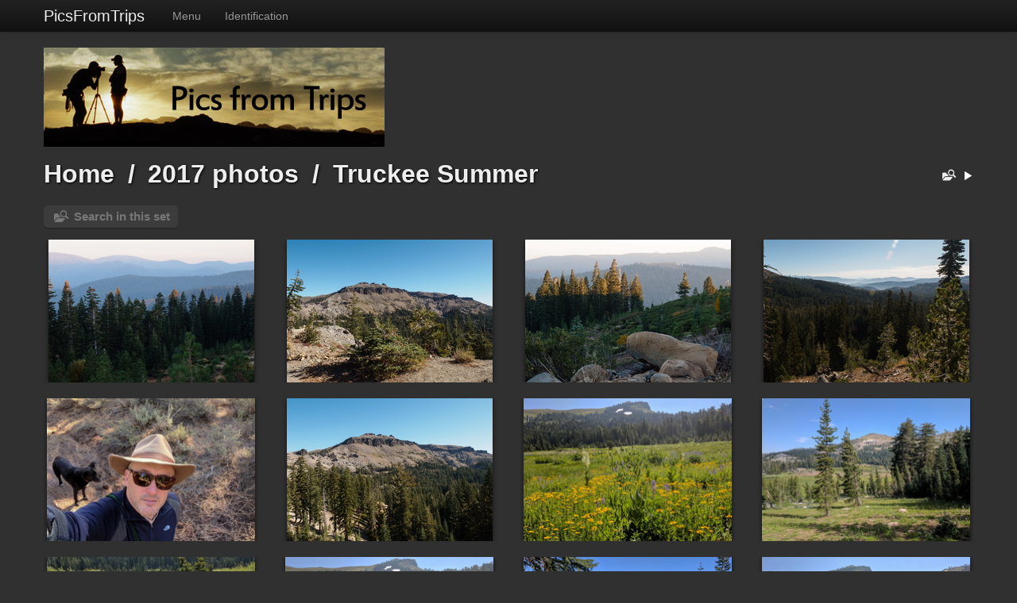

--- FILE ---
content_type: text/html; charset=utf-8
request_url: https://picsfromtrips.com/index/category/snapshots/2017-photos/truckee-summer
body_size: 2600
content:
<!doctype html>
<html lang="en">
<head>
  <meta charset="utf-8">
  <meta http-equiv="X-UA-Compatible" content="IE=edge,chrome=1">
  <title>2017 photos/Truckee Summer - PicsFromTrips</title>
  <meta name="generator" content="Piwigo (aka PWG), see piwigo.org">
  <meta name="description" content="2017 photos/Truckee Summer">

  <meta name="viewport" content="width=device-width">
  <link rel="shortcut icon" type="image/x-icon" href="../../../../themes/default/icon/favicon.ico">
  <link rel="start" title="Home" href="/">
  <link rel="search" title="Search" href="../../../../search.php">

          
  <link href='http://fonts.googleapis.com/css?family=Open+Sans:400,400italic,700' rel='stylesheet' type='text/css'>

  
  
  <link rel="stylesheet" type="text/css" href="../../../../themes/default/vendor/fontello/css/gallery-icon.css?v15.3.0">
<link rel="stylesheet" type="text/css" href="../../../../themes/simpleng/css/style.min.css?v15.3.0">
<link rel="stylesheet" type="text/css" href="../../../../themes/simpleng/css/bootstrap-responsive.min.css?v15.3.0">
<link rel="stylesheet" type="text/css" href="../../../../themes/simpleng/theme.css?v15.3.0">

            
      <link rel="canonical" href="../../../../index/category/snapshots/2017-photos/truckee-summer">  <!--[if lt IE 9]>
      <script src="http://html5shim.googlecode.com/svn/trunk/html5.js"></script>
  <![endif]-->
  <script type="text/javascript" src="../../../../themes/simpleng/js/jquery-1.9.1.min.js?v15.3.0"></script>
<script type="text/javascript" src="../../../../themes/simpleng/js/bootstrap.min.js?v15.3.0"></script>
<script type="text/javascript" src="../../../../themes/simpleng/js/scripts.js?v15.3.0"></script>



  <script>
    document.documentElement.className = 'js';
  </script>
</head>
<body id="theCategoryPage">

<div class="navbar navbar-inverse navbar-fixed-top">
  <div class="navbar-inner">
    <div class="container">
      <!-- .btn-navbar is used as the toggle for collapsed navbar content -->
      <a class="btn btn-navbar" data-toggle="collapse" data-target=".nav-collapse">
        <span class="icon-bar"></span>
        <span class="icon-bar"></span>
        <span class="icon-bar"></span>
      </a>
      <a class="brand" href="#"></a>

      <div class="nav-collapse">
        <ul class="nav">
          <li id="mbMenu" class="dropdown">
<a class="dropdown-toggle" data-toggle="dropdown" href="#">Menu</a>
<ul class="dropdown-menu">
  <li><a href="../../../../tags.php" title="display available tags" >Tags</a></li>
  <li><a href="../../../../search.php" title="search" rel="search">Search</a></li>
  <li><a href="../../../../about.php" title="About Piwigo" >About</a></li>
  <li><a href="../../../../notification.php" title="RSS feed" rel="nofollow">Notification</a></li>
</ul>
          </li>
          <li id="mbIdentification" class="dropdown">
<a class="dropdown-toggle" data-toggle="dropdown" href="#">Identification</a>
<ul class="dropdown-menu">
  <li><a href="../../../../identification.php" rel="nofollow">Login</a></li>
</ul>

<!--  -->
<!-- <form method="post" action="../../../../identification.php" id="quickconnect"> -->
<!--   <fieldset> -->
<!--     <legend>Quick connect</legend> -->
<!--     <div> -->
<!--       <label for="username">Username</label><br> -->
<!--       <input type="text" name="username" id="username" value="" style="width:99%"> -->
<!--     </div> -->

<!--     <div><label for="password">Password</label><br> -->
<!--       <input type="password" name="password" id="password" style="width:99%"> -->
<!--     </div> -->

<!--      -->
<!--     <div><label for="remember_me"> -->
<!-- 	Auto login <input type="checkbox" name="remember_me" id="remember_me" value="1"> -->
<!--     </label></div> -->
<!--      -->

<!--     <div> -->
<!--       <input type="hidden" name="redirect" value="%2Findex%2Fcategory%2Fsnapshots%2F2017-photos%2Ftruckee-summer"> -->
<!--       <input type="submit" name="login" value="Submit"> -->
<!--       <span class="categoryActions"> -->
<!--          -->
<!-- 	<a href="../../../../password.php" title="Forgot your password?" class="pwg-state-default pwg-button"> -->
<!-- 	  <span class="pwg-icon pwg-icon-lost-password"> </span> -->
<!-- 	</a> -->
<!--       </span> -->
<!--     </div> -->

<!--   </fieldset> -->
<!-- </form> -->
<!--  -->
          </li>
        </ul>

      </div>
    </div>
  </div>
</div>

<div id="the_page" class="container">
  <h1 id="gallery_title"><a href="/">PicsFromTrips</a></h1>

  <header id="theHeader">
    <img src="/pics-text.jpg" />
      </header>
  <article id="content">


<header class="titrePage">
  <ul class="categoryActions">
      
      <li id="cmdSearchInSet"><a href="../../../../search.php?cat_id=422" title="Search in this set" class="pwg-state-default pwg-button">
      <i class="gallery-icon-search-folder icon-white"></i>
      </a></li>
    <li><a href="../../../../picture/8384/category/snapshots/2017-photos/truckee-summer?slideshow=" title="slideshow" rel="nofollow"><i class="icon-play icon-white"></i></a></li>
          </ul>
  <h2><a href="/">Home</a>/<a href="../../../../index/category/snapshots/2017-photos">2017 photos</a>/<a href="../../../../index/category/snapshots/2017-photos/truckee-summer">Truckee Summer</a></h2>
</header>







<div class="mcs-side-results search-in-set-button">
  <div>
  <p><a href="../../../../search.php?cat_id=422" class="gallery-icon-search-folder">Search in this set</a></p>
  </div>
</div>






<ul id="thumbnails" class="thumbnails">
  



    <li class="span3">
    <a href="../../../../picture/8384/category/snapshots/2017-photos/truckee-summer" class="thumbnail">
      <img src="../../../../_data/i/upload/2019/05/21/20190521005322-54390273-cu_e260x180.jpg" alt="2018d04c022" data-original-title="2018d04c022 (562 visits)" />
    </a>
  </li>
    <li class="span3">
    <a href="../../../../picture/8382/category/snapshots/2017-photos/truckee-summer" class="thumbnail">
      <img src="../../../../_data/i/upload/2019/05/21/20190521005321-150e26ce-cu_e260x180.jpg" alt="2018d04c006" data-original-title="2018d04c006 (546 visits)" />
    </a>
  </li>
    <li class="span3">
    <a href="../../../../picture/8383/category/snapshots/2017-photos/truckee-summer" class="thumbnail">
      <img src="../../../../_data/i/upload/2019/05/21/20190521005321-6d9c0df3-cu_e260x180.jpg" alt="2018d04c017" data-original-title="2018d04c017 (516 visits)" />
    </a>
  </li>
    <li class="span3">
    <a href="../../../../picture/8381/category/snapshots/2017-photos/truckee-summer" class="thumbnail">
      <img src="../../../../_data/i/upload/2019/05/21/20190521005320-5b6eda5f-cu_e260x180.jpg" alt="2018d04c004" data-original-title="2018d04c004 (521 visits)" />
    </a>
  </li>
    <li class="span3">
    <a href="../../../../picture/8379/category/snapshots/2017-photos/truckee-summer" class="thumbnail">
      <img src="../../../../_data/i/upload/2019/05/21/20190521005319-7ffbe707-cu_e260x180.jpg" alt="2017d11c300" data-original-title="2017d11c300 (535 visits)" />
    </a>
  </li>
    <li class="span3">
    <a href="../../../../picture/8380/category/snapshots/2017-photos/truckee-summer" class="thumbnail">
      <img src="../../../../_data/i/upload/2019/05/21/20190521005319-73597407-cu_e260x180.jpg" alt="2018d04c003" data-original-title="2018d04c003 (542 visits)" />
    </a>
  </li>
    <li class="span3">
    <a href="../../../../picture/8377/category/snapshots/2017-photos/truckee-summer" class="thumbnail">
      <img src="../../../../_data/i/upload/2019/05/21/20190521005318-9e2ffb19-cu_e260x180.jpg" alt="2017d11c101" data-original-title="2017d11c101 (517 visits)" />
    </a>
  </li>
    <li class="span3">
    <a href="../../../../picture/8378/category/snapshots/2017-photos/truckee-summer" class="thumbnail">
      <img src="../../../../_data/i/upload/2019/05/21/20190521005318-9e813da4-cu_e260x180.jpg" alt="2017d11c208" data-original-title="2017d11c208 (519 visits)" />
    </a>
  </li>
    <li class="span3">
    <a href="../../../../picture/8376/category/snapshots/2017-photos/truckee-summer" class="thumbnail">
      <img src="../../../../_data/i/upload/2019/05/21/20190521005317-874d9ad5-cu_e260x180.jpg" alt="2017d11c094" data-original-title="2017d11c094 (517 visits)" />
    </a>
  </li>
    <li class="span3">
    <a href="../../../../picture/8375/category/snapshots/2017-photos/truckee-summer" class="thumbnail">
      <img src="../../../../_data/i/upload/2019/05/21/20190521005316-ed013782-cu_e260x180.jpg" alt="2017d11c092" data-original-title="2017d11c092 (518 visits)" />
    </a>
  </li>
    <li class="span3">
    <a href="../../../../picture/8373/category/snapshots/2017-photos/truckee-summer" class="thumbnail">
      <img src="../../../../_data/i/upload/2019/05/21/20190521005315-0e3b3498-cu_e260x180.jpg" alt="2017d11c090" data-original-title="2017d11c090 (518 visits)" />
    </a>
  </li>
    <li class="span3">
    <a href="../../../../picture/8374/category/snapshots/2017-photos/truckee-summer" class="thumbnail">
      <img src="../../../../_data/i/upload/2019/05/21/20190521005315-4783e044-cu_e260x180.jpg" alt="2017d11c091" data-original-title="2017d11c091 (513 visits)" />
    </a>
  </li>
    <li class="span3">
    <a href="../../../../picture/8372/category/snapshots/2017-photos/truckee-summer" class="thumbnail">
      <img src="../../../../_data/i/upload/2019/05/21/20190521005314-b02c4e54-cu_e260x180.jpg" alt="2017d11c088" data-original-title="2017d11c088 (526 visits)" />
    </a>
  </li>
    <li class="span3">
    <a href="../../../../picture/8370/category/snapshots/2017-photos/truckee-summer" class="thumbnail">
      <img src="../../../../_data/i/upload/2019/05/21/20190521005313-5b4b7ac3-cu_e260x180.jpg" alt="2017d11c058" data-original-title="2017d11c058 (577 visits)" />
    </a>
  </li>
    <li class="span3">
    <a href="../../../../picture/8371/category/snapshots/2017-photos/truckee-summer" class="thumbnail">
      <img src="../../../../_data/i/upload/2019/05/21/20190521005313-eb45de11-cu_e260x180.jpg" alt="2017d11c087" data-original-title="2017d11c087 (544 visits)" />
    </a>
  </li>
    <li class="span3">
    <a href="../../../../picture/8369/category/snapshots/2017-photos/truckee-summer" class="thumbnail">
      <img src="../../../../_data/i/upload/2019/05/21/20190521005312-6e6a2dec-cu_e260x180.jpg" alt="2017d11c040" data-original-title="2017d11c040 (559 visits)" />
    </a>
  </li>
    <li class="span3">
    <a href="../../../../picture/8368/category/snapshots/2017-photos/truckee-summer" class="thumbnail">
      <img src="../../../../_data/i/upload/2019/05/21/20190521005311-18e3dc4c-cu_e260x180.jpg" alt="2017d11c037" data-original-title="2017d11c037 (564 visits)" />
    </a>
  </li>
    <li class="span3">
    <a href="../../../../picture/8367/category/snapshots/2017-photos/truckee-summer" class="thumbnail">
      <img src="../../../../_data/i/upload/2019/05/21/20190521005310-ea94775e-cu_e260x180.jpg" alt="2017d11c011" data-original-title="2017d11c011 (567 visits)" />
    </a>
  </li>

</ul>

  </article>  <!-- content -->

  <footer id="copyright">
    Powered by <a href="https://piwigo.org">Piwigo</a>
     - <a href="http://saimon.org/simple-theme-piwigo/">simpleng theme</a>
  </footer> <!-- copyright -->
</div> <!-- the_page -->

<script type="text/javascript" src="../../../../themes/default/js/plugins/jquery.ajaxmanager.js?v15.3.0"></script>
<script type="text/javascript" src="../../../../themes/default/js/thumbnails.loader.js?v15.3.0"></script>

</body>
</html>


--- FILE ---
content_type: text/css
request_url: https://picsfromtrips.com/themes/default/vendor/fontello/css/gallery-icon.css?v15.3.0
body_size: 3492
content:
@font-face {
  font-family: 'gallery-icon';
  src: url('../font/gallery-icon.eot?95007439');
  src: url('../font/gallery-icon.eot?95007439#iefix') format('embedded-opentype'),
       url('../font/gallery-icon.woff2?95007439') format('woff2'),
       url('../font/gallery-icon.woff?95007439') format('woff'),
       url('../font/gallery-icon.ttf?95007439') format('truetype'),
       url('../font/gallery-icon.svg?95007439#gallery-icon') format('svg');
  font-weight: normal;
  font-style: normal;
}
/* Chrome hack: SVG is rendered more smooth in Windozze. 100% magic, uncomment if you need it. */
/* Note, that will break hinting! In other OS-es font will be not as sharp as it could be */
/*
@media screen and (-webkit-min-device-pixel-ratio:0) {
  @font-face {
    font-family: 'gallery-icon';
    src: url('../font/gallery-icon.svg?95007439#gallery-icon') format('svg');
  }
}
*/
[class^="gallery-icon-"]:before, [class*=" gallery-icon-"]:before {
  font-family: "gallery-icon";
  font-style: normal;
  font-weight: normal;
  speak: never;

  display: inline-block;
  text-decoration: inherit;
  width: 1em;
  margin-right: .2em;
  text-align: center;
  /* opacity: .8; */

  /* For safety - reset parent styles, that can break glyph codes*/
  font-variant: normal;
  text-transform: none;

  /* fix buttons height, for twitter bootstrap */
  line-height: 1em;

  /* Animation center compensation - margins should be symmetric */
  /* remove if not needed */
  margin-left: .2em;

  /* you can be more comfortable with increased icons size */
  /* font-size: 120%; */

  /* Font smoothing. That was taken from TWBS */
  -webkit-font-smoothing: antialiased;
  -moz-osx-font-smoothing: grayscale;

  /* Uncomment for 3D effect */
  /* text-shadow: 1px 1px 1px rgba(127, 127, 127, 0.3); */
}

.gallery-icon-tag:before { content: '\2d'; } /* '-' */
.gallery-icon-check-outline:before { content: '\0e81'; } /* 'ກ' */
.gallery-icon-up-open:before { content: '\e800'; } /* '' */
.gallery-icon-user:before { content: '\e805'; } /* '' */
.gallery-icon-menu:before { content: '\e811'; } /* '' */
.gallery-icon-arrow-rotate-left:before { content: '\e817'; } /* '' */
.gallery-icon-user-edit:before { content: '\e818'; } /* '' */
.gallery-icon-album:before { content: '\e819'; } /* '' */
.gallery-icon-calendar-plus:before { content: '\e81b'; } /* '' */
.gallery-icon-calendar:before { content: '\e81c'; } /* '' */
.gallery-icon-height:before { content: '\e81d'; } /* '' */
.gallery-icon-width:before { content: '\e81e'; } /* '' */
.gallery-icon-spin6:before { content: '\e81f'; } /* '' */
.gallery-icon-checkmark:before { content: '\e820'; } /* '' */
.gallery-icon-selecters:before { content: '\e821'; } /* '' */
.gallery-icon-cancel:before { content: '\e822'; } /* '' */
.gallery-icon-trash:before { content: '\e823'; } /* '' */
.gallery-icon-search-folder:before { content: '\e824'; } /* '' */
.gallery-icon-broom:before { content: '\e825'; } /* '' */
.gallery-icon-star-1:before { content: '\e847'; } /* '' */
.gallery-icon-star-empty-1:before { content: '\e848'; } /* '' */
.gallery-icon-plus-circled:before { content: '\e84a'; } /* '' */
.gallery-icon-pencil-1:before { content: '\e84f'; } /* '' */
.gallery-icon-search:before { content: '\e900'; } /* '' */
.gallery-icon-hdd:before { content: '\f0a0'; } /* '' */
.gallery-icon-star-half-alt:before { content: '\f123'; } /* '' */
.gallery-icon-crop:before { content: '\f125'; } /* '' */
.gallery-icon-file-image:before { content: '\f1c5'; } /* '' */
